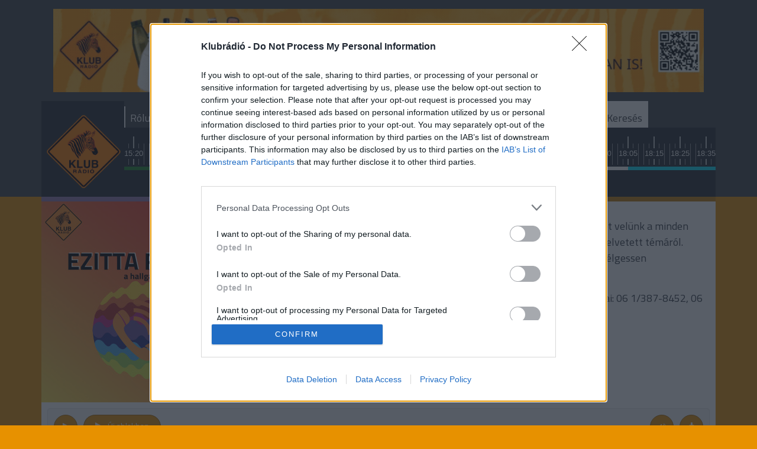

--- FILE ---
content_type: text/html; charset=UTF-8
request_url: https://www.klubradio.hu/archivum/ezitta-forum-2022-julius-01-pentek-1215-26099
body_size: 19043
content:

<!DOCTYPE html PUBLIC "-//W3C//DTD XHTML 1.0 Transitional//EN" "http://www.w3.org/TR/xhtml1/DTD/xhtml1-transitional.dtd">
<html xmlns="http://www.w3.org/1999/xhtml" xml:lang="hu">
<head>
    <title>Műsorok Arch&iacute;vum | Klubr&aacute;di&oacute; </title>
<meta charset="utf-8" >
<meta name="robots" content="Index,Follow" >
<meta name="title" content="Műsorok Arch&iacute;vum | Klubr&aacute;di&oacute; " >
<meta name="keywords" content="" >
<meta name="description" content="" >
<meta property="og:title" content="Műsorok Arch&iacute;vum | Klubr&aacute;di&oacute; " >
<meta property="og:description" content="" >
<meta property="og:image" content="https://www.klubradio.hu/static/frontend/imgs/logo.png" >
<meta property="og:site_name" content="klubradio.test.netrix.hu" >
<meta property="og:type" content="website" >
<meta property="og:url" content="http://klubradio.test.netrix.hu/archivum" >

    <meta http-equiv="content-type" content="text/html; charset=utf-8" />
    <meta name="viewport" content="width=device-width, initial-scale=1">

    
    <link rel="stylesheet" href="/static/frontend/bootstrap/dist/css/bootstrap.min.css">
    <link rel="icon" type="image/png" href="/favicon.png" />


    <!--[if IE 8]>
    <link type="text/css" href="/static/css/ie.css" rel="stylesheet">
    <![endif]-->
    <link type="text/css" rel="stylesheet" href="/static/frontend/css/jquery-ui-1.10.4.custom.min.css">
    <link type="text/css" rel="stylesheet" href="/static/css/focuspoint.css?v=1762856214">
    <link type="text/css" href="/static/css/site.css?v=1762856214" rel="stylesheet" />
    <link type="text/css" href="/static/frontend/css/font-awesome.css?v=1762856214" rel="stylesheet" />
    <link rel="stylesheet" type="text/css" href="/static/frontend/css/hangtar.css?v=1762856214">
        
    <script type="text/javascript" src="/static/frontend/js/jquery-2.2.4.min.js?v=1762856214"></script>
    <script type="text/javascript" src="/static/frontend/js/jquery-ui-1.10.4.custom.js?v=1762856214"></script>
    <script type="text/javascript" src="/static/frontend/js/datepicker-hu.js?v=1762856214"></script>
    
    <!--[if lt IE 9]>
        <![endif]-->

    <!-- Google tag (gtag.js) --> <script async src="https://www.googletagmanager.com/gtag/js?id=G-32TL6696N1"></script> <script> window.dataLayer = window.dataLayer || []; function gtag(){dataLayer.push(arguments);} gtag('js', new Date()); gtag('config', 'G-32TL6696N1'); </script>

    <!-- InMobi Choice. Consent Manager Tag v3.0 (for TCF 2.2) -->

<script type="text/javascript" async=true>

(function() {

  var host = 'www.klubradio.hu';

  var element = document.createElement('script');

  var firstScript = document.getElementsByTagName('script')[0];

  var url = 'https://cmp.inmobi.com'

    .concat('/choice/', 'pP_b4qZ0Ew9-g', '/', host, '/choice.js?tag_version=V3');

  var uspTries = 0;

  var uspTriesLimit = 3;

  element.async = true;

  element.type = 'text/javascript';

  element.src = url;

 

  firstScript.parentNode.insertBefore(element, firstScript);

 

  function makeStub() {

    var TCF_LOCATOR_NAME = '__tcfapiLocator';

    var queue = [];

    var win = window;

    var cmpFrame;

 

    function addFrame() {

      var doc = win.document;

      var otherCMP = !!(win.frames[TCF_LOCATOR_NAME]);

 

      if (!otherCMP) {

        if (doc.body) {

          var iframe = doc.createElement('iframe');

 

          iframe.style.cssText = 'display:none';

          iframe.name = TCF_LOCATOR_NAME;

          doc.body.appendChild(iframe);

        } else {

          setTimeout(addFrame, 5);

        }

      }

      return !otherCMP;

    }

 

    function tcfAPIHandler() {

      var gdprApplies;

      var args = arguments;

 

      if (!args.length) {

        return queue;

      } else if (args[0] === 'setGdprApplies') {

        if (

          args.length > 3 &&

          args[2] === 2 &&

          typeof args[3] === 'boolean'

        ) {

          gdprApplies = args[3];

          if (typeof args[2] === 'function') {

            args[2]('set', true);

          }

        }

      } else if (args[0] === 'ping') {

        var retr = {

          gdprApplies: gdprApplies,

          cmpLoaded: false,

          cmpStatus: 'stub'

        };

 

        if (typeof args[2] === 'function') {

          args[2](retr);

        }

      } else {

        if(args[0] === 'init' && typeof args[3] === 'object') {

          args[3] = Object.assign(args[3], { tag_version: 'V3' });

        }

        queue.push(args);

      }

    }

 

    function postMessageEventHandler(event) {

      var msgIsString = typeof event.data === 'string';

      var json = {};

 

      try {

        if (msgIsString) {

          json = JSON.parse(event.data);

        } else {

          json = event.data;

        }

      } catch (ignore) {}

 

      var payload = json.__tcfapiCall;

 

      if (payload) {

        window.__tcfapi(

          payload.command,

          payload.version,

          function(retValue, success) {

            var returnMsg = {

              __tcfapiReturn: {

                returnValue: retValue,

                success: success,

                callId: payload.callId

              }

            };

            if (msgIsString) {

              returnMsg = JSON.stringify(returnMsg);

            }

            if (event && event.source && event.source.postMessage) {

              event.source.postMessage(returnMsg, '*');

            }

          },

          payload.parameter

        );

      }

    }

 

    while (win) {

      try {

        if (win.frames[TCF_LOCATOR_NAME]) {

          cmpFrame = win;

          break;

        }

      } catch (ignore) {}

 

      if (win === window.top) {

        break;

      }

      win = win.parent;

    }

    if (!cmpFrame) {

      addFrame();

      win.__tcfapi = tcfAPIHandler;

      win.addEventListener('message', postMessageEventHandler, false);

    }

  };

 

  makeStub();

 

  function makeGppStub() {

    const CMP_ID = 10;

    const SUPPORTED_APIS = [

      '2:tcfeuv2',

      '6:uspv1',

      '7:usnatv1',

      '8:usca',

      '9:usvav1',

      '10:uscov1',

      '11:usutv1',

      '12:usctv1'

    ];

 

    window.__gpp_addFrame = function (n) {

      if (!window.frames[n]) {

        if (document.body) {

          var i = document.createElement("iframe");

          i.style.cssText = "display:none";

          i.name = n;

          document.body.appendChild(i);

        } else {

          window.setTimeout(window.__gpp_addFrame, 10, n);

        }

      }

    };

    window.__gpp_stub = function () {

      var b = arguments;

      __gpp.queue = __gpp.queue || [];

      __gpp.events = __gpp.events || [];

 

      if (!b.length || (b.length == 1 && b[0] == "queue")) {

        return __gpp.queue;

      }

 

      if (b.length == 1 && b[0] == "events") {

        return __gpp.events;

      }

 

      var cmd = b[0];

      var clb = b.length > 1 ? b[1] : null;

      var par = b.length > 2 ? b[2] : null;

      if (cmd === "ping") {

        clb(

          {

            gppVersion: "1.1", // must be “Version.Subversion”, current: “1.1”

            cmpStatus: "stub", // possible values: stub, loading, loaded, error

            cmpDisplayStatus: "hidden", // possible values: hidden, visible, disabled

            signalStatus: "not ready", // possible values: not ready, ready

            supportedAPIs: SUPPORTED_APIS, // list of supported APIs

            cmpId: CMP_ID, // IAB assigned CMP ID, may be 0 during stub/loading

            sectionList: [],

            applicableSections: [-1],

            gppString: "",

            parsedSections: {},

          },

          true

        );

      } else if (cmd === "addEventListener") {

        if (!("lastId" in __gpp)) {

          __gpp.lastId = 0;

        }

        __gpp.lastId++;

        var lnr = __gpp.lastId;

        __gpp.events.push({

          id: lnr,

          callback: clb,

          parameter: par,

        });

        clb(

          {

            eventName: "listenerRegistered",

            listenerId: lnr, // Registered ID of the listener

            data: true, // positive signal

            pingData: {

              gppVersion: "1.1", // must be “Version.Subversion”, current: “1.1”

              cmpStatus: "stub", // possible values: stub, loading, loaded, error

              cmpDisplayStatus: "hidden", // possible values: hidden, visible, disabled

              signalStatus: "not ready", // possible values: not ready, ready

              supportedAPIs: SUPPORTED_APIS, // list of supported APIs

              cmpId: CMP_ID, // list of supported APIs

              sectionList: [],

              applicableSections: [-1],

              gppString: "",

              parsedSections: {},

            },

          },

          true

        );

      } else if (cmd === "removeEventListener") {

        var success = false;

        for (var i = 0; i < __gpp.events.length; i++) {

          if (__gpp.events[i].id == par) {

            __gpp.events.splice(i, 1);

            success = true;

            break;

          }

        }

        clb(

          {

            eventName: "listenerRemoved",

            listenerId: par, // Registered ID of the listener

            data: success, // status info

            pingData: {

              gppVersion: "1.1", // must be “Version.Subversion”, current: “1.1”

              cmpStatus: "stub", // possible values: stub, loading, loaded, error

              cmpDisplayStatus: "hidden", // possible values: hidden, visible, disabled

              signalStatus: "not ready", // possible values: not ready, ready

              supportedAPIs: SUPPORTED_APIS, // list of supported APIs

              cmpId: CMP_ID, // CMP ID

              sectionList: [],

              applicableSections: [-1],

              gppString: "",

              parsedSections: {},

            },

          },

          true

        );

      } else if (cmd === "hasSection") {

        clb(false, true);

      } else if (cmd === "getSection" || cmd === "getField") {

        clb(null, true);

      }

      //queue all other commands

      else {

        __gpp.queue.push([].slice.apply(b));

      }

    };

    window.__gpp_msghandler = function (event) {

      var msgIsString = typeof event.data === "string";

      try {

        var json = msgIsString ? JSON.parse(event.data) : event.data;

      } catch (e) {

        var json = null;

      }

      if (typeof json === "object" && json !== null && "__gppCall" in json) {

        var i = json.__gppCall;

        window.__gpp(

          i.command,

          function (retValue, success) {

            var returnMsg = {

              __gppReturn: {

                returnValue: retValue,

                success: success,

                callId: i.callId,

              },

            };

            event.source.postMessage(msgIsString ? JSON.stringify(returnMsg) : returnMsg, "*");

          },

          "parameter" in i ? i.parameter : null,

          "version" in i ? i.version : "1.1"

        );

      }

    };

    if (!("__gpp" in window) || typeof window.__gpp !== "function") {

      window.__gpp = window.__gpp_stub;

      window.addEventListener("message", window.__gpp_msghandler, false);

      window.__gpp_addFrame("__gppLocator");

    }

  };

 

  makeGppStub();

 

  var uspStubFunction = function() {

    var arg = arguments;

    if (typeof window.__uspapi !== uspStubFunction) {

      setTimeout(function() {

        if (typeof window.__uspapi !== 'undefined') {

          window.__uspapi.apply(window.__uspapi, arg);

        }

      }, 500);

    }

  };

 

  var checkIfUspIsReady = function() {

    uspTries++;

    if (window.__uspapi === uspStubFunction && uspTries < uspTriesLimit) {

      console.warn('USP is not accessible');

    } else {

      clearInterval(uspInterval);

    }

  };

 

  if (typeof window.__uspapi === 'undefined') {

    window.__uspapi = uspStubFunction;

    var uspInterval = setInterval(checkIfUspIsReady, 6000);

  }

})();

</script>

<!-- End InMobi Choice. Consent Manager Tag v3.0 (for TCF 2.2) -->

    <!-- Facebook Pixel Code -->
    <script>
    !function(f,b,e,v,n,t,s)
    {if(f.fbq)return;n=f.fbq=function(){n.callMethod?
    n.callMethod.apply(n,arguments):n.queue.push(arguments)};
    if(!f._fbq)f._fbq=n;n.push=n;n.loaded=!0;n.version='2.0';
    n.queue=[];t=b.createElement(e);t.async=!0;
    t.src=v;s=b.getElementsByTagName(e)[0];
    s.parentNode.insertBefore(t,s)}(window, document,'script',
    'https://connect.facebook.net/en_US/fbevents.js');
    fbq('init', '402311697471411');
    fbq('track', 'PageView');
    </script>
    <noscript><img height="1" width="1" style="display:none"
    src="https://www.facebook.com/tr?id=402311697471411&ev=PageView&noscript=1"
    /></noscript>
    <!-- End Facebook Pixel Code -->   

    <script async src="https://securepubads.g.doubleclick.net/tag/js/gpt.js"></script>
<script>
  window.googletag = window.googletag || {cmd: []};
  googletag.cmd.push(function() {
    googletag.defineSlot('/44323295/Klubradio/Klubradio_aloldal_160_sticky_jobb', [[160, 600], [120, 600]], 'div-gpt-ad-1594726790491-0').addService(googletag.pubads());
googletag.defineSlot('/44323295/Klubradio/Klubradio_aloldal_160_sticky_bal', [[160, 600], [120, 600]], 'div-gpt-ad-1594726815228-0').addService(googletag.pubads());
    googletag.pubads().enableSingleRequest();
    googletag.pubads().collapseEmptyDivs();
    googletag.enableServices();
  });
</script>





<script async src="https://pagead2.googlesyndication.com/pagead/js/adsbygoogle.js?client=ca-pub-6181406939819653" crossorigin="anonymous"></script>



</head>
<body><div><link rel="stylesheet" href="https://www.klubradio.hu/data/Bannerek/KR_RB.css" />
<div class="reps_bann_fejben">
<a href="https://www.klubradio.hu/adasok/mar-a-klubradiot-is-tamogathatjak-a-repontokon-153028" target="_blank">
<img src="https://www.klubradio.hu/data/Bannerek/repont-banner.gif" alt="Köszönjük, hogy támogatják a Klubrádiót" />
</a>
</div></div><div><script type="javascript">
if(window.location.href == "https://www.klubradio.hu/adasok/fideszes-lap-lejarato-cikke-nyoman-lett-ongyilkos-a-hodmezovasarhelyi-rendorkapitany-marki-zay-peter-155445") {
    document.querySelector("div.reps_bann_fejben").style="display: none;";
	document.querySelector("div.container div.content-container").style = "display: none;";
}
</script></div><header class="slotHeader">
    <div class="container">
        <div class="logo">
            <a href="/"><img src="/static/frontend/imgs/KR-clean-logo.png" alt="Klubrádió" style="margin-bottom: 12px;height: 127px;"></a>
        </div>
        <div class="nav-wrapper">
            <div class="mobile-nav d-xl-none">
                <a href="#"><span class="fa fa-bars fa-2x"></span></a>
            </div>
            <nav class="d-none d-xl-block">
                                    <a href="/musorvezetok" class="blue main-nav-menu-item" >
                        Rólunk                    </a>
                                    <a href="/musorok" class="red main-nav-menu-item" >
                        Műsoraink                    </a>
                                    <a href="/archivum" class="yellow active main-nav-menu-item" >
                        Archívum                    </a>
                                    <a href="/musorrend" class="orange main-nav-menu-item" >
                        Műsorrend                    </a>
                                    <a href="/tamogatas" class="orange main-nav-menu-item" >
                        Támogatás                    </a>
                                    <a href="https://www.twitch.tv/klubradio" class=" main-nav-menu-item" target="_blank">
                        Twitch Élő                    </a>
                                    <a href="https://zebradio.klubradio.hu/" class=" main-nav-menu-item" >
                        Zebrádió                    </a>
                                <a href="http://klubradio.hu/adas?hanganyag_id=live" class="live-stream highlight"><span class="fa fa-play"></span>Élőben <strong>most</strong></a>
                <a href="/kereses" class="highlight search">Keresés</a>
            </nav>
            <a href="https://stream.klubradio.hu:8443" target="_blank" class="live-stream-mobile"><span class="fa fa-play"></span>Élőben <strong>most</strong></a>
            <div class="timeline">
                <input type="hidden" name="" id="current_time" value="2026-01-18 16:58:46">
                <ul>
                                                <li class="musor_start "><span>12:05</span></li>
                                                                        <li class=" "><span>12:15</span></li>
                                                                        <li class=" "><span>12:25</span></li>
                                                                        <li class=" "><span>12:35</span></li>
                                                                        <li class=" "><span>12:45</span></li>
                                                                        <li class=" "><span>12:55</span></li>
                                                                        <li class="musor_start round-time"><span>13:00</span></li>
                                                                        <li class=" "><span>13:10</span></li>
                                                                        <li class=" "><span>13:20</span></li>
                                                                        <li class=" "><span>13:30</span></li>
                                                                        <li class=" "><span>13:40</span></li>
                                                                        <li class=" "><span>13:50</span></li>
                                                                        <li class="musor_start round-time"><span>14:00</span></li>
                                                                        <li class=" "><span>14:10</span></li>
                                                                        <li class=" "><span>14:20</span></li>
                                                                        <li class=" "><span>14:30</span></li>
                                                                        <li class=" "><span>14:40</span></li>
                                                                        <li class=" "><span>14:50</span></li>
                                                                        <li class="musor_start round-time"><span>15:00</span></li>
                                                                        <li class=" "><span>15:10</span></li>
                                                                        <li class=" "><span>15:20</span></li>
                                                                        <li class=" "><span>15:30</span></li>
                                                                        <li class=" "><span>15:40</span></li>
                                                                        <li class=" "><span>15:50</span></li>
                                                                        <li class="musor_start round-time"><span>16:00</span></li>
                                                                        <li class="musor_start "><span>16:05</span></li>
                                                                        <li class=" "><span>16:15</span></li>
                                                                        <li class=" "><span>16:25</span></li>
                                                                        <li class=" "><span>16:35</span></li>
                                                                        <li class=" "><span>16:45</span></li>
                                                                        <li class=" "><span>16:55</span></li>
                                                                        <li class="selected not_in_line current_time" style="--data-color: #22872d">
                                <span class="horizontal-line"></span>
                                <span><span class="dark-background"></span><span class="time-display">16:58</span></span>
                            </li>
                                                    <li class="musor_start round-time"><span>17:00</span></li>
                                                                        <li class=" "><span>17:10</span></li>
                                                                        <li class=" "><span>17:20</span></li>
                                                                        <li class=" "><span>17:30</span></li>
                                                                        <li class=" "><span>17:40</span></li>
                                                                        <li class=" "><span>17:50</span></li>
                                                                        <li class="musor_start round-time"><span>18:00</span></li>
                                                                        <li class="musor_start "><span>18:05</span></li>
                                                                        <li class=" "><span>18:15</span></li>
                                                                        <li class=" "><span>18:25</span></li>
                                                                        <li class=" "><span>18:35</span></li>
                                                                        <li class=" "><span>18:45</span></li>
                                                                        <li class=" "><span>18:55</span></li>
                                                                        <li class="musor_start round-time"><span>19:00</span></li>
                                                                        <li class=" "><span>19:10</span></li>
                                                                        <li class=" "><span>19:20</span></li>
                                                                        <li class=" "><span>19:30</span></li>
                                                                        <li class=" "><span>19:40</span></li>
                                                                        <li class=" "><span>19:50</span></li>
                                                                        <li class="musor_start round-time"><span>20:00</span></li>
                                                                        <li class=" "><span>20:15</span></li>
                                                                        <li class=" "><span>20:30</span></li>
                                                                        <li class=" "><span>20:45</span></li>
                                                                        <li class=" round-time"><span>21:00</span></li>
                                                                        <li class=" "><span>21:15</span></li>
                                                                        <li class=" "><span>21:30</span></li>
                                                                        <li class=" "><span>21:45</span></li>
                                                                                        <li class="musor_line musor_42" data-musor="10_1205" style="--data-color: #68d4d4" ></li>    
                                        <li class="musor_line musor_43" data-musor="242_1300" style="--data-color: #b8b8b8" ></li>    
                                        <li class="musor_line musor_44" data-musor="117_1400" style="--data-color: #8000ff" ></li>    
                                        <li class="musor_line musor_45" data-musor="6_1500" style="--data-color: #22872d" ></li>    
                                        <li class="musor_line musor_46" data-musor="3_1600" style="--data-color: #fdfdfd" ></li>    
                                        <li class="musor_line musor_47" data-musor="6_1605" style="--data-color: #22872d" ></li>    
                                        <li class="musor_line musor_48" data-musor="93_1700" style="--data-color: #cf3030" ></li>    
                                        <li class="musor_line musor_49" data-musor="3_1800" style="--data-color: #fdfdfd" ></li>    
                                        <li class="musor_line musor_50" data-musor="4_1805" style="--data-color: #05e2ff" ></li>    
                                        <li class="musor_line musor_51" data-musor="9_1900" style="--data-color: #bb5e00" ></li>    
                                        <li class="musor_line musor_52" data-musor="26_2000" style="--data-color: #ff2e8c" ></li>    
                            
                </ul>
            </div>
            <ul class="on-show">
                <li data-musor="3_1600" style="--data-color: #fdfdfd" ><a href="/musorok/a-lenyeg-3">A lényeg</a></li>
                <li data-musor="6_1605" style="--data-color: #22872d" ><a href="/musorok/anno-budapest-6">Anno Budapest</a></li>
                <li data-musor="93_1700" style="--data-color: #cf3030" ><a href="/musorok/muveszbejaro-93">Művészbejáró</a></li>
                <li class="next-new" data-musor="3_1800" style="--data-color: #fdfdfd" ><a href="/musorok/a-lenyeg-3">A lényeg</a></li>
                <li class="next-new" data-musor="4_1805" style="--data-color: #05e2ff" ><a href="/musorok/a-vilag-urai-4">A világ urai</a></li>
                <li class="next-new" data-musor="9_1900" style="--data-color: #bb5e00" ><a href="/musorok/cafe-pentek-9">Café Péntek</a></li>
            </ul>
        </div>
    </div>
</header><div class="main"><div><div class="banner_sky_left"><!-- /44323295/Klubradio/Klubradio_aloldal_160_sticky_bal -->
<div id='div-gpt-ad-1594726815228-0'>
  <script>
    googletag.cmd.push(function() { googletag.display('div-gpt-ad-1594726815228-0'); });
  </script>
</div>
</div></div><div><div class="banner_sky_right"><!-- /44323295/Klubradio/Klubradio_aloldal_160_sticky_jobb -->
<div id='div-gpt-ad-1594726790491-0'>
  <script>
    googletag.cmd.push(function() { googletag.display('div-gpt-ad-1594726790491-0'); });
  </script>
</div>
</div></div><div class="container musoradatlap">
    <div class="row article-wrapper low-padding">
        <div class="col-lg-8">
            <article class="md" style="--data-color: #9477b1;">
                                <a href="#" style="height:auto;" class="img-wrapper adas-adatlap-image"  data-focus-x="0" data-focus-y="0" data-focus-w="1200" data-focus-h="1200"><img src="/data/Klubradio_musorok_boritoi/KR-adasok-borito.014-ezitta-forum_focuspoint_340x340.jpeg" alt=""></a>
                                    <div class="article-content ">
                    <h3><strong>Ezitta</strong> Fórum (2022. július 01., péntek 12:15)</h3>
                    <div class="clearfix"></div>
		    		<h4>2022. július 01. <span class="text-lg">12:15</span></h4>
                    <div class="clearfix"></div>
                                        	<h5 class="duplo">
                    		<a href="/musorok/ezitta-forum-91" style="color: #e79100;">Tovább a műsor adásaihoz</a>
                    	</h5>
                    
                                                                      <h5 >Műsorvezetők:<br>
                                <div>
                                                                                <a href="/musorvezetok/hardy-mihaly-1045">Hardy Mihály</a><br>
                                                                                                                        <a href="/musorvezetok/body-gergo-1899">Bódy Gergő</a><br>
                                                                                                                        <a href="/musorvezetok/neuman-gabor-1902">Neuman Gábor</a><br>
                                                                                                            </div>
                            </h5>
                                            <div class="clearfix"></div>
                </div>
            </article>
        </div>
        <div class="col-lg-4">
            <div class="row article pt-4 px-4 px-lg-0">
                <div class="col-lg-12 musor-description">
                    <p>Ossza meg véleményét velünk a minden hétköznap más-más felvetett témáról. Hívjon minket és beszélgessen műsorvezetőnkkel!</p>
<p>A műsor telefonszámai: 06 1/387-8452, 06 1/387-8453                              </p>                                    </div>
            </div>
        </div>
    </div>

    <div class="adas-holder">
        <div class="adas-hanganyag" data-id="26099"> 
        <div class="audio-player-embed-container">
        <img src="/static/frontend/imgs/audio_header2.png">
        <div class="audio-player-background">
            <div class="audio-player-embed">
                                <div class="audio-player-right no-image">
                    <div class="audio-player-top new_window">
                        <button class="play-pause"><i class="fa fa-play"></i></button>
                                                    <div class="play-new-window" data-hangid="26099">
                                <span class="play-in-new-before"></span>
                                <button class="play-in-new"><i class="fa fa-play"></i><span>Új ablakban</span></button>
                                <span class="play-in-new-after"></span>
                            </div>
                                                                            <button class="download"><i class="fa fa-download"></i></button>
                                                <div class="volume-close">
                            <span class="play-in-new-before"></span>
                            <button class="volume-on-off">
                                <i class="fa fa-volume-up"></i>
                                <div class="volume-slider">
                                    <div class="max-volume">
                                        <div class="current-volume"></div>
                                    </div>
                                </div>
                            </button>
                            <span class="play-in-new-after"></span>
                        </div>
                        <span class="top">2022. július 01.</span>
                        <span class="botom">Ezitta Fórum (2022. július 01., péntek 12:15)</span>
                    </div>
                    <div class="audio-player-middle">
                        <div class="duration ">41:39</div>
                        <div class="currentTime">00:00</div>
                        <svg preserveAspectRatio="none" xmlns="http://www.w3.org/2000/svg"
                             xmlns:xlink="http://www.w3.org/1999/xlink" viewbox="0 0 1098 90" data-waveform="0.02304302155971527,0,0.052452124655246735,0,0.05313688516616821,0,0.04532847926020622,0.06001235172152519,0.04262993112206459,0.03830984607338905,0.03309394791722298,0.04425470530986786,0.04226522520184517,0.02791420929133892,0,0.0468226782977581,0,0.04234875738620758,0,0.061621230095624924,0,0.035575538873672485,0,0.05188966915011406,0.06314509361982346,0.050350598990917206,0.04535888880491257,0.051168832927942276,0.0544997900724411,0.05792509764432907,0.04445691779255867,0.052047014236450195,0.05516482889652252,0.050903644412755966,0.0664840042591095,0.040036171674728394,0.045657671988010406,0.07104486227035522,0.04374173283576965,0,0.04540734738111496,0,0.053213682025671005,0,0.037243686616420746,0,0.05420441925525665,0,0.048944141715765,0,0.04786047711968422,0,0.05407581478357315,0,0.053416844457387924,0,0.05302487313747406,0,0.06396916508674622,0,0.07632172107696533,0.05508163943886757,0.13084043562412262,0.0759294331073761,0.06167276203632355,0.10410991311073303,0.10533234477043152,0.10254747420549393,0.07173224538564682,0.08851094543933868,0.07550657540559769,0.048491086810827255,0.04169612377882004,0.04341743513941765,0.033268000930547714,0.02582913264632225,0.03673457354307175,0.035989679396152496,0.05406623333692551,0.04746147245168686,0.0399724580347538,0.05702933296561241,0.023204825818538666,0.04548470675945282,0.04993415251374245,0.04657464474439621,0.03327625244855881,0.045038677752017975,0.04535830393433571,0.03724013268947601,0.041084133088588715,0.040560364723205566,0.036489494144916534,0.05870339646935463,0.037027664482593536,0,0.047833871096372604,0.044962089508771896,0.03785344958305359,0.03853250667452812,0.041418369859457016,0.04360423982143402,0.02626965008676052,0,0.05740142986178398,0.07059506326913834,0.07163605839014053,0.0824681743979454,0.03849883750081062,0.06867267191410065,0.06157951056957245,0.06785599887371063,0.08256258815526962,0.06221293658018112,0.07420938462018967,0.024318546056747437,0.053737886250019073,0.05581887066364288,0.057260073721408844,0.06776344776153564,0,0.04476504027843475,0.016707513481378555,0.033539097756147385,0.060354337096214294,0.07291760295629501,0.063688725233078,0.06877561658620834,0.03362997993826866,0.07140165567398071,0.05611575022339821,0.0251682847738266,0.07897581905126572,0.08291412144899368,0.06428004801273346,0.053493354469537735,0.07791011035442352,0.08799899369478226,0.07703325897455215,0.0368536077439785,0.0358472615480423,0.06998938322067261,0.07377840578556061,0.08372167497873306,0.07206523418426514,0.058422572910785675,0.05216572433710098,0.08760924637317657,0.06352991610765457,0.06934385001659393,0.0253498163074255,0.07343071699142456,0.08116055279970169,0.0492548905313015,0.05949510261416435,0.07623768597841263,0.06497667729854584,0.06539356708526611,0.060063719749450684,0.0605088472366333,0.05270973592996597,0.06597401201725006,0,0.07022176682949066,0.05314399674534798,0.0699232742190361,0,0.05036722868680954,0.0844271257519722,0.04792679101228714,0.04997516795992851,0.06254352629184723,0.06840665638446808,0.05982032045722008,0.06972549855709076,0.07556714862585068,0.06441237032413483,0.0794999748468399,0.0696951374411583,0.07445884495973587,0.09130741655826569,0.06674649566411972,0.05196595564484596,0,0.07421564310789108,0.050953369587659836,0.06354028731584549,0.060349468141794205,0.09109462797641754,0.07582341879606247,0.08490262925624847,0.0783042386174202,0.07788023352622986,0.041922010481357574,0.08648937195539474,0.040581557899713516,0.061702124774456024,0.05631237477064133,0.06301850825548172,0.08626693487167358,0.07629916071891785,0.0692872703075409,0.06433585286140442,0.06134641543030739,0.08698847144842148,0.05758413299918175,0.05592261627316475,0.08564851433038712,0.06824898719787598,0.08333400636911392,0.061469994485378265,0.08508151769638062,0.061942994594573975,0.08437466621398926,0.026263399049639702,0.06776916980743408,0.09503186494112015,0.07269718497991562,0.08670423179864883,0.0777214989066124,0.08178667724132538,0.08512242138385773,0.05857943743467331,0.08020677417516708,0.059355318546295166,0,0.06464210897684097,0.07306721061468124,0.06226712465286255,0.04443726688623428,0.0819661021232605,0.07739879935979843,0.014702655375003815,0.08683831989765167,0.0619109570980072,0.10374496132135391,0.06959319114685059,0.051061585545539856,0,0.06162220984697342,0.059047896414995193,0.06697104871273041,0.01985299400985241,0.07597566395998001,0.08673722296953201,0.07708963751792908,0.08310232311487198,0.07165798544883728,0.06314894556999207,0.06757952272891998,0.05720598250627518,0.05861678346991539,0.09202686697244644,0.0606670081615448,0.056718453764915466,0.05514753237366676,0.06240938976407051,0.07349921017885208,0.04314732551574707,0.06347306817770004,0.09381544589996338,0.08364172279834747,0.06809584051370621,0.049937229603528976,0.04909487068653107,0.056331194937229156,0.02240333892405033,0.06177831441164017,0.07647743821144104,0.07932006567716599,0.05712225288152695,0.06998854130506516,0.07352559268474579,0.06861826032400131,0.07127851247787476,0.06080954149365425,0.06979966908693314,0.07529538124799728,0.014823023229837418,0.0800398662686348,0.019885942339897156,0.07620562613010406,0.05155912786722183,0,0.06622998416423798,0,0.09045924246311188,0.06507685780525208,0.07639113813638687,0.06490382552146912,0.08664042502641678,0.08036573976278305,0.05845685675740242,0.08921000361442566,0.08236734569072723,0.09895560890436172,0.06818137317895889,0.06808560341596603,0,0.05939517170190811,0.07128925621509552,0.05523379147052765,0.09341278672218323,0.04780266433954239,0.08839455246925354,0.07856130599975586,0.08737929910421371,0.05702286586165428,0.06812899559736252,0.06279002875089645,0.08864334970712662,0.054325878620147705,0.04212477058172226,0.09304679185152054,0.05004970729351044,0.0797983705997467,0.0731649324297905,0.057973090559244156,0.04242119565606117,0.06210407242178917,0.03890061005949974,0.04156223684549332,0.06800289452075958,0.07654550671577454,0.05950518697500229,0.053259946405887604,0.07142524421215057,0.04856790602207184,0.04814228415489197,0.06877073645591736,0.05895505100488663,0.06945650279521942,0.05949105694890022,0.0874771848320961,0.062210313975811005,0.07599881291389465,0.06440924853086472,0.06899798661470413,0.08002935349941254,0.07407567650079727,0.07762052863836288,0.05549062415957451,0.07129039615392685,0,0.059952251613140106,0.06087963655591011,0.06593351066112518,0.08259427547454834,0.0513201579451561,0.054850682616233826,0.0721234455704689,0.08569449186325073,0.07919442653656006,0.07105479389429092,0,0.05633186176419258,0.0561276338994503,0.0746469646692276,0.06866636127233505,0.05396714434027672,0.09603583812713623,0.04620223492383957,0.06308001279830933,0.052606191486120224,0.05713949725031853,0.06184620410203934,0.09277473390102386,0.07666924595832825,0.06432170420885086,0.017950616776943207,0.06223008409142494,0.09297379851341248,0.07428187876939774,0.07848774641752243,0.037043120712041855,0.06702457368373871,0.025149976834654808,0.07215600460767746,0.056927286088466644,0.04937296360731125,0.05384199321269989,0.0662776306271553,0.04199861362576485,0.0701923668384552,0.03292379900813103,0.05324966087937355,0.06196167320013046,0.04365113377571106,0.03973214328289032,0.030809735879302025,0.02809343859553337,0.06707625836133957,0.09350799769163132,0.05788564309477806,0.0701703131198883,0.07549411058425903,0.052776966243982315,0.05427555367350578,0.09182055294513702,0.07944595068693161,0.06665793061256409,0,0.10421827435493469,0.08126930147409439,0.0837218314409256,0.07090611010789871,0.06945665180683136,0.07213771343231201,0.049472227692604065,0.05087599903345108,0.05653780698776245,0.07887385785579681,0,0.08353052288293839,0.06377528607845306,0.08241383731365204,0.06350657343864441,0.07253783196210861,0.07499542087316513,0.09002254903316498,0.05056377872824669,0.09199129045009613,0.07083196192979813,0.08284348249435425,0.047663480043411255,0.06291911005973816,0.06377306580543518,0.07554251700639725,0.06496743857860565,0.06705952435731888,0.09228532761335373,0.07548636198043823,0.08969705551862717,0.10950533300638199,0.06542690843343735,0.065206378698349,0.06290892511606216,0.043580785393714905,0.06621459126472473,0.09857578575611115,0.06358100473880768,0.06201916188001633,0.06978275626897812,0.07484953105449677,0.05067738890647888,0.08983634412288666,0.0686093345284462,0.03957017883658409,0.06751260161399841,0.07182420045137405,0.0346636027097702,0.052274610847234726,0.034227050840854645,0.03709952533245087,0.043072741478681564,0.05520515888929367,0.038109585642814636,0.06293774396181107,0.05205989629030228,0,0.06619875878095627,0,0.07176429778337479,0.0585121214389801,0.08514711260795593,0.0691414400935173,0.07421509176492691,0.08917208760976791,0.07518505305051804,0.07056830078363419,0.0727178156375885,0.0697462260723114,0,0.07549405843019485,0.08793997019529343,0.07738417387008667,0.03847517445683479,0.09294825047254562,0.06055886670947075,0.07655635476112366,0.09978340566158295,0.06476998329162598,0.06097280979156494,0.05661943927407265,0.06955768167972565,0.0641578957438469,0.0739818811416626,0.04502241685986519,0.0688721239566803,0.06293096393346786,0.05482764542102814,0.0663575679063797,0.06229520961642265,0.05097796767950058,0.07556768506765366,0.09901222586631775,0.025954226031899452,0.08478433638811111,0.03873690590262413,0.07926644384860992,0.07841513305902481,0.04001987352967262,0.03745710104703903,0.05676603689789772,0.0842709094285965,0.044891152530908585,0.08145232498645782,0.06328659504652023,0.06494033336639404,0.061250556260347366,0.09063122421503067,0.063792884349823,0.06676362454891205,0.06011715158820152,0.06655707210302353,0.04819781333208084,0.07766634970903397,0.04834890738129616,0.09320344030857086,0,0.07988227903842926,0,0.06869161874055862,0.04876150190830231,0.0581289678812027,0.06395123898983002,0.041874971240758896,0.07530402392148972,0.035188332200050354,0.0736910030245781,0,0.05262760818004608,0.04442629963159561,0.07165711373090744,0.07546058297157288,0.06711215525865555,0.06459944695234299,0.06525088101625443,0.08987094461917877,0.09011521935462952,0.04944334179162979,0.07311123609542847,0.06380484253168106,0.09045795351266861,0.05503302067518234,0.08278296142816544,0.09345053881406784,0.0677533745765686,0.04918232932686806,0.07029898464679718,0.06926970183849335,0.05683401972055435,0.05585040897130966,0.07248050719499588,0.0747566670179367,0.055236972868442535,0.06904367357492447,0.06471326947212219,0.06671211868524551,0.04885143041610718,0.0726214200258255,0.07913102209568024,0.09856437146663666,0.07669226825237274,0.08287309110164642,0.08101048320531845,0.09852791577577591,0.08427121490240097,0.07498935610055923,0.07940883189439774,0.03308853507041931,0.07843878865242004,0.05666421353816986,0.07751885801553726,0.07041213661432266,0.07205318659543991,0.09129565954208374,0.06866243481636047,0.05345628783106804,0,0.07967472821474075,0.09525363892316818,0.09142787754535675,0.06435604393482208,0.06223558261990547,0.07169685512781143,0.07244440913200378,0,0.06537672877311707,0.07791078835725784,0.08147788047790527,0.0759948268532753,0.05457209423184395,0.08119641989469528,0.05269527807831764,0.0847252905368805,0.0703740268945694,0.054229266941547394,0.045926306396722794,0.05891657620668411,0.04739464446902275,0.08023852109909058,0.06929981708526611,0.04335654526948929,0.053117625415325165,0.062328990548849106,0.07871556282043457,0.0647599846124649,0.07733765244483948,0.07598479092121124,0.036408502608537674,0.07765548676252365,0.10078604519367218,0.11795537918806076,0.1109052374958992,0.06356605887413025,0.03145847097039223,0.07603184878826141,0.07225259393453598,0.08611061424016953,0.06818307936191559,0.06979038566350937,0.05346718803048134,0.045442428439855576,0.033653948456048965,0.08538129925727844,0.04734550788998604,0.07281847298145294,0.0923009067773819,0.06757371127605438,0.09441524744033813,0.06869030743837357,0.11040235310792923,0.06347620487213135,0.07204248756170273,0.07537472248077393,0.08696810156106949,0.06217089667916298,0,0.04777129366993904,0.08760157227516174,0.05430672690272331,0.0900941714644432,0.07251710444688797,0.06954864412546158,0.061927977949380875,0,0.06615730375051498,0.08757725358009338,0.0838657021522522,0.08028396219015121,0.06203034147620201,0.09887056052684784,0.09386157244443893,0.06741829216480255,0.05252646654844284,0.07693856954574585,0.06626192480325699,0.047284867614507675,0.06231052801012993,0.07824539393186569,0.05935255438089371,0.005560227669775486,0.06917358189821243,0.08479297161102295,0.06698955595493317,0.07876306772232056,0.09581847488880157,0.10431362688541412,0.08828744292259216,0.10210558772087097,0.08046428859233856,0.05420716479420662,0.06628791242837906,0.0772474855184555,0.06524432450532913,0.1183047890663147,0.07360845804214478,0.06798359751701355,0.06208968907594681,0.060652174055576324,0.09367787837982178,0.07338867336511612,0.06923357397317886,0.06514079123735428,0.07978971302509308,0.06996368616819382,0.06450733542442322,0.06918787211179733,0.11001930385828018,0.06847383081912994,0.08071471750736237,0.10583768784999847,0.030887875705957413,0.08642254769802094,0.09214998036623001,0.09413149207830429,0,0.09713903069496155,0,0.0921986773610115,0,0.031063532456755638,0.07535877078771591,0.06081226468086243,0.054482389241456985,0.08795984834432602,0.04634483531117439,0.0678243488073349,0,0.0497809574007988,0.06412610411643982,0.08421633392572403,0.055898137390613556,0.056900300085544586,0.05172250419855118,0.0515054315328598,0.05057555064558983,0.05954328179359436,0.0764203742146492,0.07601699978113174,0.029415549710392952,0.059921715408563614,0.06444112956523895,0.06140441820025444,0.09439800679683685,0.06765716522932053,0.06259315460920334,0.04491117596626282,0.05443759635090828,0.056455664336681366,0.07133305072784424,0.05406991019845009,0.06489384174346924,0.09857587516307831,0.0643371194601059,0.03558455407619476,0.04632873460650444,0.06151929497718811,0.10965628176927567,0.0913010910153389,0.09311726689338684,0.08743617683649063,0.062075696885585785,0.07227686047554016,0.05399378016591072,0.08399209380149841,0.05797421932220459,0.0518554151058197,0.03522448241710663,0.09168902784585953,0.09422458708286285,0.032856278121471405,0.06956776976585388,0.06966090202331543,0.06338262557983398,0.06795123964548111,0.08394808322191238,0.08923912048339844,0.08042223751544952,0,0.07842040807008743,0.06983586400747299,0.05203203111886978,0,0.07257910072803497,0.10269196331501007,0.06283258646726608,0,0.07722915709018707,0.0324372872710228,0.08705926686525345,0.1278679370880127,0.07569025456905365,0.08171955496072769,0.09201246500015259,0.0798126682639122,0.07248011231422424,0.08342450857162476,0.05719342827796936,0.08485372364521027,0.06359108537435532,0.11367173492908478,0.08936209976673126,0.11082632839679718,0.07955724745988846,0.07761193811893463,0.10799112915992737,0.07642024755477905,0.0969410240650177,0.06944135576486588,0.08489757031202316,0.06232508644461632,0.05203075706958771,0.08538959920406342,0.057048384100198746,0.11335504800081253,0.11029476672410965,0.09402404725551605,0.05924035236239433,0.07256105542182922,0.0949096530675888,0.07480677962303162,0.06953667849302292,0.09270918369293213,0.07137284427881241,0.11475443094968796,0.11156973987817764,0.06861797720193863,0.07734081894159317,0.10185687243938446,0.06953399628400803,0.10301820933818817,0.1202227920293808,0.07041827589273453,0.07428343594074249,0.07200814038515091,0.07044383883476257,0.06739253550767899,0.07904183864593506,0.06180046871304512,0.052622292190790176,0,0.09334659576416016,0,0.07431316375732422,0.06185028702020645,0.07182297855615616,0.06024715304374695,0.07632558047771454,0.06054113060235977,0.06272687017917633,0.07708226144313812,0.07579826563596725,0.0868057981133461,0.04640495777130127,0.0911017656326294,0.08013816177845001,0.060205914080142975,0.051610980182886124,0.06835737079381943,0.07819535583257675,0.05431729927659035,0.05993029102683067,0.07450281828641891,0.07087482511997223,0.05104202404618263,0.05841663479804993,0.0763741061091423,0.05583693087100983,0.08952604979276657,0.06167673319578171,0.08056911081075668,0.025553753599524498,0.08315926045179367,0.05127638205885887,0.05831081420183182,0.06547010689973831,0.07939640432596207,0.06736379116773605,0.045869775116443634,0.04691008850932121,0.05422988906502724,0.06831658631563187,0.01797780767083168,0.04768383875489235,0.07881516963243484,0.057623252272605896,0.10197935998439789,0.06301366537809372,0.07475724071264267,0.10196106135845184,0.0773172453045845,0.08506803959608078,0.06638184189796448,0.09630820900201797,0.08686613291501999,0.08943472057580948,0.08894729614257812,0.08883282542228699,0.05105571448802948,0.08040726184844971,0,0.06090734899044037,0,0.06603186577558517,0,0.0827016532421112,0.07749724388122559,0.07002236694097519,0.09872180223464966,0.08824941515922546,0.06298249959945679,0.04206031188368797,0.03409215435385704,0.10930187255144119,0.06107049807906151,0.10332360863685608,0.091718390583992,0.06297978013753891,0.10208570957183838,0.07554914057254791,0.10072575509548187,0.06917407363653183,0.07729523628950119,0.09670595079660416,0.05897853523492813,0.10078277438879013,0.04278247058391571,0.06380974501371384,0.07284245640039444,0.08090449869632721,0.09803247451782227,0.07044845819473267,0.08861938118934631,0.0972549170255661,0.08410985767841339,0.09658869355916977,0.07551731914281845,0.0839548110961914,0.06722263246774673,0.07864323258399963,0.08810684084892273,0.06745816767215729,0.0979379266500473,0.08651528507471085,0.032067473977804184,0.06876537948846817,0.0804155021905899,0.10826649516820908,0.08264239132404327,0.07956630736589432,0.06480365991592407,0.07120787352323532,0.08263641595840454,0.06751515716314316,0.09235168248414993,0.06745729595422745,0.07883591204881668,0.10788056999444962,0.07156067341566086,0.07405215501785278,0,0.10347806662321091,0,0.06951989978551865,0.07625077664852142,0.060527000576257706,0,0.049915459007024765,0,0.06761562079191208,0.0876808613538742,0.07949046790599823,0.07560905814170837,0.09496121108531952,0.0891328826546669,0.07841376215219498,0.06984935700893402,0.05176098272204399,0.09312986582517624,0.0697483941912651,0.06055018678307533,0.0614946223795414,0.07171270996332169,0.07955364882946014,0.09273207932710648,0.058607470244169235,0.08427165448665619,0.04849313572049141,0.10173462331295013,0.0763193666934967,0.07645328342914581,0.06435617059469223,0.07930311560630798,0.0773552805185318,0.08784167468547821,0.062429625540971756,0.048118773847818375,0.10136426985263824,0.08708256483078003,0.09690428525209427,0.058906592428684235,0.11383424699306488,0.07675857841968536,0.05782296136021614,0.052157655358314514,0.06213787570595741,0.02721809782087803,0.04189418628811836,0.04624335467815399,0.09817580878734589,0.11308126896619797,0.06848812848329544,0.08334042876958847,0.08060739934444427,0.06488946825265884,0.06305141001939774,0.0680503249168396,0.05353356525301933,0.08027347922325134,0.05312557518482208,0.09072471410036087,0.08441605418920517,0,0.07115279138088226,0,0.08926911652088165,0.0761074498295784,0.06079011783003807,0.09224241226911545,0.07782402634620667,0.0902726799249649,0.09992608428001404,0,0.02787337265908718,0.05506090074777603,0.08753297477960587,0.07864324003458023,0.037896063178777695,0.07623523473739624,0.05137895792722702,0.061640456318855286,0.03463713452219963,0.05390277877449989,0.04220602288842201,0.08465006947517395,0.0663808286190033,0.0922522321343422,0.06095346808433533,0.10847157984972,0.11726713925600052,0.067572683095932,0.07374050468206406,0.06498493254184723,0.1189071536064148,0.1031193658709526,0.08280862122774124,0.09413117915391922,0.12447673827409744,0.1033797636628151,0.09687940776348114,0.09158159792423248,0.105385422706604,0.07324665784835815,0.09293539077043533,0.06398610770702362,0.09399209171533585,0.06639745086431503,0.07820909470319748,0.07276929914951324,0.0676097497344017,0.06866395473480225,0.07020684331655502,0.08775248378515244,0.08693895488977432,0.05971483141183853,0.11412534862756729,0.09700699150562286,0.06545378267765045,0.09017789363861084,0.09182009100914001,0.08566022664308548,0.042505137622356415,0.05455130711197853,0,0.04958038032054901,0.08188752830028534,0.05928867682814598,0.07942061871290207,0,0.06576543301343918,0.07719762623310089,0.08370961993932724,0.09053568542003632,0.06919333338737488,0.08133106678724289,0.12912414968013763,0.09024585783481598,0.08778557926416397,0.05826708301901817,0.11780446767807007,0.05832080543041229,0.0738205537199974,0.07086827605962753,0.06318899989128113,0.06276816874742508,0.08120573312044144,0.057450152933597565,0.05746963247656822,0.04426352679729462,0.056547462940216064,0.028602099046111107,0.03756163269281387,0.04853677749633789,0.06617327034473419,0.07021520286798477,0.06543219834566116,0.046796634793281555,0.10491003841161728,0.09937980771064758,0.08658168464899063,0.07355528324842453,0.07724644243717194,0.06643659621477127,0.07395600527524948,0.08464522659778595,0.08136788755655289,0.09332089126110077,0.08691674470901489,0.07938755303621292,0.08441603928804398,0.07345882058143616,0.06823348999023438,0.06580262631177902,0.05185753107070923,0.05732278153300285,0.06414668262004852,0.04107086360454559,0">
                            <linearGradient id="Gradient" x1="0" x2="0" y1="0" y2="1">
                                <stop offset="0%" stop-color="white"/>
                                <stop offset="90%" stop-color="white" stop-opacity="0.75"/>
                                <stop offset="100%" stop-color="white" stop-opacity="0"/>
                            </linearGradient>
                            <mask id="Mask">
                                <path fill="url(#Gradient)"/>
                            </mask>
                            <rect id="progress" mask="url(#Mask)" x="0" y="0" width="0" height="100"
                                  fill="rgb(231, 145, 0)"/>
                            <rect id="remaining" mask="url(#Mask)" x="0" y="0" width="1098" height="100"
                                  fill="rgb(51, 51, 51)"/>
                        </svg>
                        <audio controls data-id="26099" data-date="20220701">
                            <source src="/data/hanganyagok/2022/7/1/archivum_ezittaforum_220701.mp3" type="audio/mpeg">
                        </audio>
                                            </div>
                    <div class="audio-player-bottom"><b>Műsorvezetők: </b>Hardy Mihály, Bódy Gergő, Neuman Gábor </div>
                </div>
            </div>
        </div>
        <img src="/static/frontend/imgs/audio_footer.png">
    </div>        </div>
    </div>

</div><footer>
    <div class="container">
        <nav>
                        <a href="/egyeb/impresszum-106326">Impresszum</a>
                        <a href="/egyeb/elerhetosegunk-106327">Elérhetőségünk</a>
                        <a href="/egyeb/kereskedelmi-ajanlat-106329">Kereskedelmi ajánlat</a>
                        <a href="https://zebradio.klubradio.hu/">Zebrádió</a>
                        <a href="/egyeb/adatvedelmi-nyilatkozat-106332">Adatvédelem</a>
                        <a href="javascript:window.__tcfapi('displayConsentUi', 2, function() {} );">Sütibeállítások</a>
                        <a href="/atallas">Klubrádió másképp</a>
                        <a href="https://play.google.com/store/apps/details?id=com.smartherd.klubradio">Android app</a>
                    </nav>
    </div>
</footer></div><script type="text/javascript" src="/static/frontend/bootstrap/assets/js/vendor/popper.min.js?v=1762856214"></script>
<script type="text/javascript" src="/static/frontend/js/admin.js?v=1762856214"></script>
<script type="text/javascript" src="/static/frontend/js/profiler.js?v=1762856214"></script>
<script type="text/javascript" src="/static/js/jquery.browser.min.js?v=1762856214"></script>
<script type="text/javascript" src="/static/frontend/bootstrap/dist/js/bootstrap.js?v=1762856214"></script>
<script type="text/javascript" src="/static/frontend/js/jquery.validate.min.js?v=1762856214"></script>
<script type="text/javascript" src="/static/frontend/js/jquery.focuspoint.js?v=1762856214"></script>
<script type="text/javascript" src="/static/js/focuspoint.js?v=1762856214"></script>
<script type="text/javascript" src="/static/frontend/js/hangtar.js?v=1762856214"></script>
<script type="text/javascript" src="/static/js/site.js?v=1762856214"></script>
<script type="text/javascript" src="/static/frontend/js/image-loader.js?v=1762856214"></script>


    <!-- komment -->

    <script type="text/javascript" src="/static/frontend/js/header.js?v=1762856214"></script>

	<script>
        window.dataLayer = window.dataLayer || [];
        function gtag(){dataLayer.push(arguments);}
        gtag('consent', 'default', {
            'ad_user_data': 'denied',
            'ad_personalization': 'denied',
            'ad_storage': 'denied',
            'analytics_storage': 'denied',
            'wait_for_update': 500,
        });
        gtag('js', new Date());
        gtag('config', 'G-32TL6696N1');
    </script>

    <script>
        window.need_consent = window.need_consent || [];

        window.need_consent.push({
            script: function() {
            gtag('consent', 'update', {
                ad_user_data: 'granted',
                ad_personalization: 'granted',
                ad_storage: 'granted',
                analytics_storage: 'granted'
            });
            }
        });

        window.need_consent.push({
            attr: [
            {
                key: 'defer',
                value: true
            },
            {
                key: 'crossorigin',
                value: 'anonymous'
            },
            {
                key: 'src',
                value: 'https://www.googletagmanager.com/gtag/js?id=G-32TL6696N1'
            }
            ]
        });

    </script>
    

	<script type="text/javascript">
        function gdpr_run_trackings() {
            if(window.need_consent) {
                window.need_consent.forEach(item => { 
                    if(item.attr) {
                        let script = document.createElement('script');

                        item.attr.forEach(attr => {
                            script[attr.key] = attr.value;
                        });

                        document.head.appendChild(script);
                    } else if(item.script) {
                        item.script();
                    }
                });
            }
        }

        function wait_for_tcloaded() {
            window.__tcfapi('addEventListener', 2, function(tcData, listenerSuccess) {
                if (listenerSuccess) {
                    if (tcData.eventStatus === 'useractioncomplete' || tcData.eventStatus ===
                    'tcloaded') {
                        if(Object.keys(tcData.purpose.consents).length > 0) {
                            gdpr_run_trackings();
                        }
                    }
                }
            });
        }

        function check_tcfapi_is_ready() { 
            if (typeof __tcfapi !== 'undefined') { 
                wait_for_tcloaded();
            } else { 
                setTimeout(check_tcfapi_is_ready, 500); 
            }
        }

        check_tcfapi_is_ready();
    </script>
    </body>
</html>

--- FILE ---
content_type: application/javascript
request_url: https://www.klubradio.hu/static/frontend/js/hangtar.js?v=1762856214
body_size: 10530
content:
$(document).ready(function(){

  $('#from_date').datepicker();
  $('#till_date').datepicker();

  $('#adas_musor_id').on('change',function(){
    $(this).parents('form').submit();
  });

  var k_start = false;

  $('.adas-lejatszas').on('click', function(e) {
    e.preventDefault();
    var audio = $(this).parent().find('audio');
    var icon = $(this).find('i');

    if(!k_start) {
      k_start = true;

      audio.on('ended', function(e) {
        icon.removeClass('fa-pause');
        icon.addClass('fa-play');
        audio.get(0).pause();
        audio.get(0).currentTime = 0;
      });
    }

    if(icon.hasClass('fa-play')) {
      icon.removeClass('fa-play');
      icon.addClass('fa-pause');
      audio.get(0).play();  
    } else {
      icon.removeClass('fa-pause');
      icon.addClass('fa-play');
      audio.get(0).pause();
    }

    return false;
    //window.open($(this).attr('href'),'targetWindow','toolbar=no,location=no,status=no,menubar=no,scrollbars=yes,resizable=yes,width=570,height=410');
  });

  var css_rules = ""; 

  window.addEventListener('beforeunload', function (e) {
    $('.audio-player-embed').each(function(){
      var _this = $(this);
      var audio = $(_this).find('audio');
      var audio_id = audio.attr('data-id');
      var live = audio_id == 'live' ? true : false;
      var offset = live ? Date.now().toString() : window.current_audio.get(0).currentTime;
      
    });
  });

  $('article').each(function(){
    if($(this).attr('data-color')){
      var m='_color'+Math.floor(Math.random() * 1000000);

      $(this).before().css('background-color',$(this).attr('data-color'));
    }
  });

    function max(values) {
      var ret;
      for(var j=0;j<values.length;j++){
        if(!ret) {
          ret = values[j];
        }else if(values[j]>ret){
          ret=values[j];
        }
      }
      
      return ret;
    }

    function getWaveformData(audioBuffer, dataPoints) {
      var leftChannel = audioBuffer.getChannelData(0);
      if(audioBuffer.numberOfChannels>1){
        var rightChannel = audioBuffer.getChannelData(1);
      }
      const values = new Float32Array(dataPoints);
      const dataWindow = Math.round(leftChannel.length / dataPoints);
      for (let i = 0, y = 0, buffer = []; i < leftChannel.length; i++) {
        if(audioBuffer.numberOfChannels>1){
          var summedValue = (Math.abs(leftChannel[i]) + Math.abs(rightChannel[i])) / 2;
        }else{
          var summedValue = Math.abs(leftChannel[i]);
        }
        buffer.push(summedValue);
        if (buffer.length === dataWindow) {
          values[y++] = avg(buffer);
          buffer = [];
        }
      }
      return values;
    }

    function updateAudioPosition() {
      var audio = window.current_audio;
      var svg = window.current_svg;
      
      duration = audio.prop("duration");
      currentTime = audio.prop("currentTime");

      var minutes = Math.floor(currentTime / 60);
      if(minutes<10) minutes = "0" + minutes;
      var seconds = Math.floor(currentTime - minutes * 60);
      if(seconds<10) seconds = "0" + seconds;

      svg.parents('.audio-player-embed').find('.audio-player-middle .currentTime').html(minutes+":"+seconds);

      //if(svg.parents('.audio-player-embed').find('.audio-player-middle .duration').html()=='00:00'){
        var minutesd = Math.floor(duration / 60);
        if(minutesd<10) minutesd = "0" + minutesd;
        var secondsd = Math.floor(duration - minutesd * 60);
        if(secondsd<10) secondsd = "0" + secondsd;
        svg.parents('.audio-player-embed').find('.audio-player-middle .duration').html(minutesd+":"+secondsd);
      //}
      

      const viewbox = 1098;
      const physicalPosition = currentTime / duration * viewbox;
      if (physicalPosition) {
        svg.find('#progress').attr('width', physicalPosition);
        svg.find('#remaining').attr('x', physicalPosition);
      }

      if(audio.get(0).paused){ //ha végére érünk a számnak
        var audio_id = audio.attr('data-id');
        cancelAnimationFrame(window.svganim);
        svg.parents('.audio-player-embed').find('.audio-player-middle .currentTime').hide();
        svg.parents('.audio-player-embed').find('.play-pause i').removeClass('fa-pause').addClass('fa-play');
      }else{
        window.svganim = requestAnimationFrame(updateAudioPosition);
      }
    }

    function getSVGPath(waveformData,height,smoothing) {
      const maxValue = max(waveformData);
      let path = `M 0 ${height} `;
      for (let i = 0; i < waveformData.length; i++) {
        path += `L ${i * smoothing} ${(1 - waveformData[i] / maxValue) * height} `;
      }
      path += `V ${height} H 0 Z`;
      return path;
    }

	$('.audio-player-embed').each(function(){
		var _this = $(this);
		
		var audio = $(_this).find('audio');
    var src = audio.find('source').attr('src');
		var audioCtx = window.AudioContext || window.webkitAudioContext;
    var AudioContext = new audioCtx();
    var svg = $(_this).find('svg');
    var audio_id = audio.attr('data-id');
    var live = audio_id == 'live' ? true : false;
    
    //loaddefault
    let defaultsvgarr = [0.05566444993019104,0.05571005493402481,0.05369693785905838,0.047338198870420456,0.0472915954887867,0.045462630689144135,0.0476481132209301,0.041699010878801346,0.04834817349910736,0.04492522031068802,0.04359075054526329,0.04608086124062538,0.043755967170000076,0.040693674236536026,0.04827854782342911,0.04433188959956169,0.04966232180595398,0.04663819074630737,0.044048093259334564,0.04527375474572182,0.052677322179079056,0.049075979739427567,0.03906667232513428,0.045391231775283813,0.04556062072515488,0.041916374117136,0.032168589532375336,0.030926818028092384,0.028626898303627968,0.028441764414310455,0.027491062879562378,0.03114030882716179,0.026280531659722328,0.02817143313586712,0.029791230335831642,0.030681462958455086,0.02341557666659355,0.03369477018713951,0.031428832560777664,0.037988513708114624,0.03914046660065651,0.037524644285440445,0.02962932549417019,0.034331128001213074,0.029677987098693848,0.03290846198797226,0.03065069206058979,0.026430102065205574,0.02857782132923603,0.029061023145914078,0.03180913254618645,0.03157318755984306,0.03138958290219307,0.028620831668376923,0.02342458814382553,0.029644930735230446,0.024599185213446617,0.02927367389202118,0.03190578147768974,0.03308287635445595,0.027596144005656242,0.03221175819635391,0.026395702734589577,0.02731684036552906,0.029961980879306793,0.025673354044556618,0.021652016788721085,0.03338504955172539,0.03289760649204254,0.03396293893456459,0.03266642615199089,0.036885667592287064,0.026616787537932396,0.02952333725988865,0.029795078560709953,0.029561156406998634,0.027128174901008606,0.03073149360716343,0.032726481556892395,0.024934818968176842,0.03378777578473091,0.029248526319861412,0.02787179686129093,0.03719111904501915,0.02888801321387291,0.029693426564335823,0.026023276150226593,0.030306512489914894,0.030762076377868652,0.02106570452451706,0.03219221904873848,0.02949259802699089,0.02618435025215149,0.020956717431545258,0.03528245538473129,0.02854212559759617,0.0264592207968235,0.028597356751561165,0.02685989812016487,0.025869721546769142,0.030324801802635193,0.024312952533364296,0.03593067824840546,0.033499687910079956,0.02923051454126835,0.03545287624001503,0.033448562026023865,0.034268688410520554,0.032178979367017746,0.03151242807507515,0.03454509377479553,0.03628840669989586,0.029070209711790085,0.0297976303845644,0.02463017962872982,0.0336645282804966,0.03383425995707512,0.03250186890363693,0.029834093526005745,0.0335526280105114,0.029198795557022095,0.034175414592027664,0.03140886127948761,0.030701670795679092,0.02815910428762436,0.033389851450920105,0.02278944104909897,0.030827825888991356,0.029862459748983383,0.030996808782219887,0.03517378494143486,0.030318839475512505,0.03392433747649193,0.029952626675367355,0.026895657181739807,0.028751900419592857,0.030723782256245613,0.030893025919795036,0.03287145495414734,0.030101057142019272,0.03326570987701416,0.028843635693192482,0.03147057071328163,0.034614771604537964,0.031673330813646317,0.025851570069789886,0.027637861669063568,0.030971460044384003,0.02550804428756237,0.03045022487640381,0.028876733034849167,0.030488673597574234,0.03487661853432655,0.034356169402599335,0.023005293682217598,0.04231500253081322,0.0483497716486454,0.05119350180029869,0.04111013561487198,0.04253599792718887,0.04512270912528038,0.04247632250189781,0.0428718626499176,0.04572787135839462,0.04039222374558449,0.044680263847112656,0.04361296445131302,0.04125397279858589,0.042125873267650604,0.04515041038393974,0.04363156855106354,0.03950173407793045,0.03117598220705986,0.03824459761381149,0.03442070633172989,0.030247952789068222,0.03319990634918213,0.03505472093820572,0.03535839170217514,0.03484658524394035,0.028810782358050346,0.03794246166944504,0.0353248193860054,0.03489294648170471,0.035310402512550354,0.04010624811053276,0.03574061766266823,0.03458353877067566,0.03494354337453842,0.03535197302699089,0.042383331805467606,0.03507540374994278,0.030073653906583786,0.036301616579294205,0.03885968402028084,0.039417754858732224,0.0313742570579052,0.03447830677032471,0.03854411467909813,0.03277347981929779,0.033119235187768936,0.03293599188327789,0.03673068806529045,0.03583906590938568,0.035134345293045044,0.03788299858570099,0.03724538907408714,0.038667839020490646,0.04369291663169861,0.04201044887304306,0.037857748568058014,0.038394611328840256,0.03885461390018463,0.036917783319950104,0.0335065983235836,0.03586895018815994,0.03646082431077957,0.036598093807697296,0.034793462604284286,0.034342195838689804,0.03748876601457596,0.03574302792549133,0.030023721978068352,0.04227052628993988,0.03290683776140213,0.038485802710056305,0.0316036120057106,0.03681645169854164,0.03584403544664383,0.03597269952297211,0.03533504530787468,0.032728563994169235,0.039568349719047546,0.040095966309309006,0.03880033269524574,0.028654882684350014,0.035158880054950714,0.03456297889351845,0.03804081678390503,0.03563997149467468,0.03566082939505577,0.032258372753858566,0.03322828188538551,0.03647509217262268,0.036864254623651505,0.03657902777194977,0.038407888263463974,0.0342865027487278,0.03693252429366112,0.03692322596907616,0.03625427931547165,0.037717051804065704,0.0349741168320179,0.0391833558678627,0.03705490753054619,0.037930622696876526,0.03843586891889572,0.0358303040266037,0.03563203662633896,0.03516148775815964,0.0373484343290329,0.03837871924042702,0.03498157113790512,0.035870861262083054,0.03813497722148895,0.03747593238949776,0.04237049072980881,0.038189597427845,0.04382145032286644,0.03626695275306702,0.03425386920571327,0.03906930983066559,0.04236394912004471,0.03724553436040878,0.03893953934311867,0.04109783470630646,0.0360250324010849,0.03823677822947502,0.03549862653017044,0.03583360090851784,0.037380773574113846,0.03807735815644264,0.03443346545100212,0.03395703434944153,0.03913591057062149,0.03469099476933479,0.029095187783241272,0.039895910769701004,0.03723332658410072,0.03292308375239372,0.03896016627550125,0.03636902570724487,0.04017635062336922,0.048071328550577164,0.04940514639019966,0.047936879098415375,0.0458657406270504,0.04237676411867142,0.04549067094922066,0.046434082090854645,0.04759794846177101,0.042845290154218674,0.036971356719732285,0.0385422557592392,0.037572216242551804,0.03796270489692688,0.031104419380426407,0.039341043680906296,0.030371397733688354,0.03416389971971512,0.038060300052165985,0.029248744249343872,0.025683196261525154,0.030385978519916534,0.025441192090511322,0.02944844774901867,0.02676510065793991,0.026948586106300354,0.03810365870594978,0.03785425424575806,0.037216413766145706,0.03842352703213692,0.03185770660638809,0.029016340151429176,0.03338892385363579,0.03068665973842144,0.033317193388938904,0.03185076266527176,0.03160848468542099,0.02981126867234707,0.02965947426855564,0.030414724722504616,0.036152321845293045,0.029682114720344543,0.026835909113287926,0.03330543264746666,0.030480721965432167,0.029695309698581696,0.034988537430763245,0.03523455932736397,0.03526395186781883,0.035010285675525665,0.030460944399237633,0.03608963266015053,0.03387317806482315,0.029316652566194534,0.031786639243364334,0.03655581921339035,0.03401888161897659,0.028351835906505585,0.028061633929610252,0.02422257885336876,0.03411852568387985,0.03074593096971512,0.029193922877311707,0.028288183733820915,0.026865068823099136,0.03626815229654312,0.041521765291690826,0.037214986979961395,0.038973525166511536,0.03910696133971214,0.03429397568106651,0.036935724318027496,0.03491847589612007,0.025762761011719704,0.04461589455604553,0.05226120352745056,0.0474005825817585,0.03677831217646599,0.03783075511455536,0.0362798273563385,0.036073584109544754,0.036891642957925797,0.03151858225464821,0.03600188344717026,0.0353940986096859,0.029962722212076187,0.03142380341887474,0.03160347044467926,0.03506774455308914,0.04075338691473007,0.04074474424123764,0.032504186034202576,0.03661087527871132,0.03858550637960434,0.03707347810268402,0.03711997717618942,0.034112900495529175,0.033395085483789444,0.037128645926713943,0.03291451930999756,0.03725755214691162,0.030543453991413116,0.034737054258584976,0.03129185363650322,0.02998046576976776,0.03666537627577782,0.035864923149347305,0.030735289677977562,0.0433649942278862,0.046381134539842606,0.050936341285705566,0.04894505813717842,0.047700509428977966,0.04463959485292435,0.04230993986129761,0.045198455452919006,0.043645136058330536,0.04584967717528343,0.04335290566086769,0.047773607075214386,0.04570609703660011,0.04496891796588898,0.04194100946187973,0.04017497971653938,0.025657331570982933,0.019007591530680656,0.027983322739601135,0.023430701345205307,0.026121381670236588,0.028888771310448647,0.025751948356628418,0.02574094571173191,0.02601403370499611,0.024179445579648018,0.02311781793832779,0.02438567578792572,0.02618761546909809,0.029945535585284233,0.026653898879885674,0.030127596110105515,0.02706248313188553,0.03145920857787132,0.023815402761101723,0.02287858910858631,0.02914505824446678,0.020733807235956192,0.0259234756231308,0.024712413549423218,0.029304267838597298,0.02688072808086872,0.022680791094899178,0.024649731814861298,0.028145352378487587,0.024783916771411896,0.024112369865179062,0.021919891238212585,0.02091904729604721,0.039061520248651505,0.030588462948799133,0.028704369440674782,0.027462881058454514,0.022369349375367165,0.01852499693632126,0.03125995025038719,0.024262649938464165,0.027947666123509407,0.027713382616639137,0.02527656964957714,0.023366665467619896,0.02692091278731823,0.02532203122973442,0.02120102010667324,0.021523550152778625,0.01868784986436367,0.027529841288924217,0.03620493412017822,0.031430620700120926,0.028412453830242157,0.024590739980340004,0.030324570834636688,0.022088326513767242,0.024468539282679558,0.02717125043272972,0.024116897955536842,0.02218305505812168,0.023127136752009392,0.026278069242835045,0.022249756380915642,0.020700225606560707,0.025903653353452682,0.04236617684364319,0.037525542080402374,0.040857043117284775,0.033126529306173325,0.028209567070007324,0.02178862690925598,0.02473881095647812,0.02662745863199234,0.025242511183023453,0.02522251196205616,0.022289561107754707,0.025816624984145164,0.028227150440216064,0.025384798645973206,0.02128130942583084,0.02810266986489296,0.01602114737033844,0.024288374930620193,0.023774614557623863,0.020526064559817314,0.01360766589641571,0.018695082515478134,0.03895208612084389,0.02816997468471527,0.021269144490361214,0.02131589688360691,0.020945563912391663,0.01991322450339794,0.015087907202541828,0.01929112896323204,0.023155013099312782,0.016617443412542343,0.017001187428832054,0.029091915115714073,0.017118437215685844,0.017995843663811684,0.013896999880671501,0.018275773152709007,0.024347608909010887,0.02915271371603012,0.04552944749593735,0.05113533139228821,0.04877196252346039,0.038784682750701904,0.04595493525266647,0.03865356370806694,0.04158054292201996,0.03952631726861,0.03591593727469444,0.0418943390250206,0.038192782551050186,0.04189509153366089,0.03657953068614006,0.02372501976788044,0.02300918474793434,0.030173638835549355,0.023060481995344162,0.0274321511387825,0.0280491691082716,0.02284064330160618,0.02688485197722912,0.0250210240483284,0.03668813779950142,0.028716880828142166,0.02109810709953308,0.029099510982632637,0.02082863822579384,0.0217983927577734,0.01967230811715126,0.024088039994239807,0.027231112122535706,0.030333535745739937,0.03309020772576332,0.022135835140943527,0.024007422849535942,0.02586078643798828,0.027692798525094986,0.021734468638896942,0.02745644748210907,0.02296409197151661,0.0226315725594759,0.031570933759212494,0.025920556858181953,0.024218056350946426,0.021077588200569153,0.025515608489513397,0.02393040806055069,0.026965046301484108,0.023480497300624847,0.022311825305223465,0.029126206412911415,0.023847833275794983,0.019325952976942062,0.024813896045088768,0.024464942514896393,0.019966408610343933,0.024488244205713272,0.015975194051861763,0.03161840885877609,0.02719809301197529,0.025165583938360214,0.02330421656370163,0.02492644637823105,0.025244127959012985,0.026953410357236862,0.017840811982750893,0.027509236708283424,0.02673976682126522,0.022001251578330994,0.02900625206530094,0.023490319028496742,0.026876114308834076,0.024229444563388824,0.022375309839844704,0.03336052596569061,0.02330389991402626,0.025052735581994057,0.024639081209897995,0.022632207721471786,0.021733209490776062,0.030753029510378838,0.032831110060214996,0.028793558478355408,0.028475208207964897,0.04282975196838379,0.038261331617832184,0.03871968761086464,0.034846026450395584,0.030952386558055878,0.02854778803884983,0.029548123478889465,0.022102395072579384,0.03116014413535595,0.02814265340566635,0.036608852446079254,0.027098651975393295,0.023282546550035477,0.02649669535458088,0.03184421360492706,0.024189524352550507,0.022180423140525818,0.02409360371530056,0.02762739732861519,0.030133415013551712,0.03154812008142471,0.021760709583759308,0.021191461011767387,0.02644183859229088,0.0334421768784523,0.02315473183989525,0.03718750551342964,0.03908713534474373,0.03958510607481003,0.03636223450303078,0.04209926724433899,0.03975576534867287,0.03721326217055321,0.031223786994814873,0.03206777572631836,0.02851947769522667,0.02763259783387184,0.03000601753592491,0.03137097880244255,0.0318569615483284,0.03368598595261574,0.028784355148673058,0.023184040561318398,0.02824946492910385,0.03381679952144623,0.031037436798214912,0.02611515298485756,0.024951746687293053,0.030660739168524742,0.028035365045070648,0.025974534451961517,0.03059784509241581,0.030912717804312706,0.031996142119169235,0.030273063108325005,0.02133471705019474,0.02972450852394104,0.03276475518941879,0.030494654551148415,0.025240909308195114,0.01633799448609352,0.03469441086053848,0.03570222854614258,0.03468957543373108,0.03662727400660515,0.040050994604825974,0.03843767195940018,0.03965208679437637,0.04049619287252426,0.028564034029841423,0.03410705178976059,0.024426724761724472,0.01944916322827339,0.027432119473814964,0.03044886328279972,0.0284259170293808,0.026118149980902672,0.02233985997736454,0.03344450518488884,0.018859803676605225,0.025617625564336777,0.021542970091104507,0.024418720975518227,0.02442285045981407,0.026627039536833763,0.03810681775212288,0.0228011105209589,0.034457575529813766,0.037982966750860214,0.030779415741562843,0.03309981897473335,0.0376991331577301,0.024649696424603462,0.025629648938775063,0.028639210388064384,0.02390790544450283,0.027337947860360146,0.042682796716690063,0.03435466066002846,0.03892388567328453,0.04011793062090874,0.03577077016234398,0.04499216377735138,0.05261652544140816,0.0481828972697258,0.04354599118232727,0.04600905254483223,0.00034535894519649446];
      
    if(src.indexOf('http://')>=0 || src.indexOf('https://')>=0) {

      $(_this).parents(".audio-player-embed-container").css('height','auto');
      $(_this).find(".audio-player-middle").css('height','0px');

    } else if(svg.attr('data-waveform') == '') {
      console.log('default waveform');

      audio.prop('currentTime', 0);

      svg[0].addEventListener('click', e => {
        console.log(e.offsetX);
        console.log(svg.width());
        const position = e.offsetX / svg[0].getBoundingClientRect().width;
        audio.prop('currentTime', position * audio.prop('duration'));

        if(audio.get(0).paused){
          $(_this).find('.play-pause').trigger('click');
        }
      });

      svg.find('path').attr('d', getSVGPath(defaultsvgarr, svg.height(), 2));
      svg.parents('.audio-player-embed-container').css('height','auto');
    } else {
      audio.prop('currentTime', 0);

      svg[0].addEventListener('click', e => {
        const position = e.offsetX / svg[0].getBoundingClientRect().width;
        audio.prop('currentTime', position * audio.prop('duration'));       

        if(audio.get(0).paused){
          $(_this).find('.play-pause').trigger('click');
        }
      });

        var t = svg.attr('data-waveform').split(',');
        waveformData = new Float32Array(t);
        max_width = 1098;
        svg.find('path').attr('d', getSVGPath(waveformData, svg.height(), 2));

        // fallback
        if(svg.width() > svg.find('path').get(0).getBoundingClientRect().width) {
          console.log('default waveform');
          svg.find('path').attr('d', getSVGPath(defaultsvgarr, svg.height(), 2));
        }
        
        svg.parents('.audio-player-embed-container').css('height','auto');
  }

  if(cvol = localStorage.getItem('current_volume')){

    $(this).find('.current-volume').css('width',cvol*10+'%');

    $(this).find('audio')[0].volume = cvol/10;

    if(cvol<3){
      $(this).find('.volume-on-off').find('i').removeClass('fa-volume-up').removeClass('fa-volume-down').addClass('fa-volume-off');
    }else if(cvol>=3 && cvol<=7){
      $(this).find('.volume-on-off').find('i').removeClass('fa-volume-up').removeClass('fa-volume-off').addClass('fa-volume-down');
    }else{
      $(this).find('.volume-on-off').find('i').removeClass('fa-volume-off').removeClass('fa-volume-down').addClass('fa-volume-up');
    }

  }

  });

  $('.audio-player-embed .play-pause').on('click',function(){

    window.current_audio = $(this).parents('.audio-player-embed').find('audio');
    window.current_svg = $(this).parents('.audio-player-embed').find('svg');
    var audio_id = window.current_audio.attr('data-id');
    var live = audio_id == 'live' ? true : false;

    if($(this).find('i').hasClass('fa-pause')){ // ha épp megy a lejátszás
      $(this).find('i').removeClass('fa-pause');
      $(this).find('i').addClass('fa-play');
      window.current_audio[0].pause();
      cancelAnimationFrame(window.svganim);
      $(this).parents('.audio-player-embed').find('.audio-player-middle .currentTime').hide();
      var offset = live ? Date.now().toString() : window.current_audio.get(0).currentTime;
    }else if($(this).find('i').hasClass('fa-play')) {
      $('audio').each(function(){
        $(this)[0].pause();
        $(this).parents('.audio-player-embed').find('.audio-player-middle .currentTime').hide();
        $(this).parents('.audio-player-embed').find('.play-pause i').removeClass('fa-pause').addClass('fa-play');
      }); //pause all other audio
      cancelAnimationFrame(window.svganim);
      $(this).find('i').removeClass('fa-play');
      $(this).find('i').addClass('fa-pause');
      window.current_audio[0].play().catch(function(e){console.log(e.message);});
      $(this).parents('.audio-player-embed').find('.audio-player-middle .currentTime').show();
      $(this).parents('.audio-player-embed').find('.audio-player-middle .duration').show();
      window.svganim = requestAnimationFrame(updateAudioPosition);
      var offset = live ? Date.now().toString() : window.current_audio.get(0).currentTime;      
    }    
    
  });

  $('header .live-stream').on('click',function(e){
      e.preventDefault();
      window.open('https://klubradio.hu/adas?hanganyag_id=live','targetWindow','toolbar=no,location=no,status=no,menubar=no,scrollbars=yes,resizable=yes,width=570,height=310');
  });

  $('.audio-player-embed .play-new-window').on('click',function(){
    if($(this).attr('data-download')){
      var a = document.createElement("a");
      document.body.appendChild(a);
      a.style = "display: none";
      a.href = $(this).attr('data-download');
      a.download = true;
      a.click();
    }else{
      window.open('https://klubradio.hu/adas?hanganyag_id='+$(this).attr('data-hangid'),'targetWindow','toolbar=no,location=no,status=no,menubar=no,scrollbars=yes,resizable=yes,width=570,height=410');
    }
    
  });

  $('.audio-player-embed').on('click','.volume-slider',function(e){
    e.preventDefault();
    var test = (e.clientX-$(this).find('.max-volume').offset().left) / ($(this).find('.max-volume').width()) * 100;
    test = Math.round(test/10);

    $(this).find('.current-volume').css('width',test*10+'%');

    var audio = $(this).parents('.audio-player-embed').find('audio');
    var audio_id = audio.attr('data-id');
    var live = audio_id == 'live' ? true : false;
    audio.get(0).volume = test/10;

    localStorage.setItem('current_volume',test);

    var offset = live ? Date.now().toString() : audio.get(0).currentTime;

    if(test<3){
      $(this).parents('.volume-on-off').find('i').removeClass('fa-volume-up').removeClass('fa-volume-down').addClass('fa-volume-off');
    }else if(test>=3 && test<=7){
      $(this).parents('.volume-on-off').find('i').removeClass('fa-volume-up').removeClass('fa-volume-off').addClass('fa-volume-down');
    }else{
      $(this).parents('.volume-on-off').find('i').removeClass('fa-volume-off').removeClass('fa-volume-down').addClass('fa-volume-up');
    }
  });

  $('.audio-player-embed').on('click','.volume-open',function(e){
    var _this = this;

    if(e.target!=$(_this).find('.volume-slider')[0] && $(e.target).parents('.volume-slider')[0]!=$(_this).find('.volume-slider')[0]) {

      $(this).find('.max-volume').on('webkitTransitionEnd otransitionend oTransitionEnd msTransitionEnd transitionend',function(){
        $(_this).addClass('volume-close').removeClass('volume-open');
      });

      $(this).find('.max-volume').css('width',0).css('margin-left',0).css('margin-right',0);
    }
  });

  $('.audio-player-embed').focusout('.volume-open',function(){
    $(this).find('.volume-open').trigger('click');
  });

  $('.audio-player-embed').on('click','.volume-close',function(){
    var _this = this;
    $(this).find('.max-volume').off('webkitTransitionEnd otransitionend oTransitionEnd msTransitionEnd transitionend');
    $(_this).addClass('volume-open').removeClass('volume-close');
    $(this).find('.max-volume').css('width','100px').css('margin-left','10px').css('margin-right','10px');
  });

  $('.audio-player-embed .download').on('click',function(){
    var src=$(this).parents('.audio-player-embed').find('audio').find('source').attr('src');
    var nev = src.split('/').pop();
    var a = document.createElement("a");
    
    document.body.appendChild(a);
    a.style = "display: none";
    a.href = src;
    a.download = nev;
    a.click();
    document.body.removeChild(a);

  });

  if(window.location.href.indexOf('adas?hanganyag_id')>=0) { //miniplayer autoplay
    if (window.location.href.indexOf('https://') >= 0) {
      $('.audio-player-embed .audio-player-top span.top').before('<span class="top" style="color: #da4800;"><b><a href="https://stream.klubradio.hu:8443/bpstream" target="_blank">Ha nem indul el a lejátszás, kattintson ide!</a></b></span>');
    }
    setTimeout(function() {
      $('.audio-player-embed .play-pause').trigger('click');
    }, 1000);
  }

  $('.audio-player-embed-container .live-data').each(function(){

    var musorok = JSON.parse($(this).data('musor').split("'").join('"'));
    var s_time = new Date;
    var m_time = s_time.getHours()+':'+s_time.getMinutes()+':'+s_time.getSeconds();
    var first_day = musorok[Object.keys(musorok)[0]].day;
    m_time = m_time.split(':');
    m_time = Number(m_time[0]*3600)+Number(m_time[1]*60)+Number(m_time[2]);
    
    var audio_player = $(this).parents('.audio-player-embed-container');

    var i = 0;

    var indexes = Object.keys(musorok);

    console.log(indexes);


    $.each(musorok, function(index, value) {
      i++;
      if(value.day == first_day){
        var next_index = indexes[indexes.indexOf(index)+1];
        var time = value.start_time.split(':');
        time = Number(time[0]*3600)+Number(time[1]*60);
        var musorvezetok = value.musorvezetok.map(e => e.nev).join(", ");

        setTimeout(function(){
          if(next_index){
            audio_player.find('.audio-player-top .botom').html(value.start_time+' - '+musorok[next_index].start_time+' '+value.title);
          }else{
            audio_player.find('.audio-player-top .botom').html(value.title);
          }
          if(musorvezetok){
            audio_player.find('.audio-player-bottom').html('<b>Műsorvezetők: </b>'+musorvezetok);
          }else{
            audio_player.find('.audio-player-bottom').html('');
          }
        },(time-m_time)*1000);
      }else{

      }
    });
  });

});

--- FILE ---
content_type: application/javascript; charset=utf-8
request_url: https://fundingchoicesmessages.google.com/f/AGSKWxVObz0j6NHRfmvF_4sTitJFDuPDY5hkMEJ47R0fK1jnRqggkWdjBTbc0Y2EYSOMa1j2BUJw4hlMmGstSUvDvm2j_SHuVm6DmwL9qKTGAV5gICn9HeTeOZnAZrhJI7BA5v8UwhL8Sw_TzKKLgppAdfHdtN1QtXi8hIYfOUw_w2p5-uvQ-MBkGC7EyYHX/_=300x250,-bannerads//ads_ui./adsense3./adrefresh.
body_size: -1289
content:
window['3816c3cc-9c2a-42ee-be98-acd4bddbcc47'] = true;